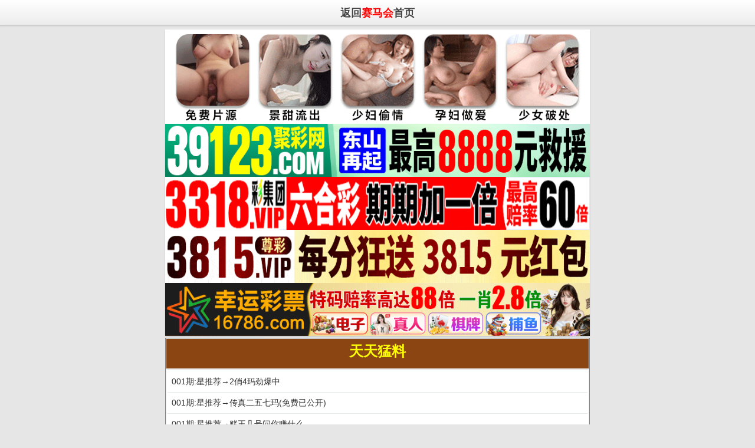

--- FILE ---
content_type: text/html; charset=utf-8
request_url: https://t123.vip/listgc.aspx?id=73
body_size: 2712
content:
<!DOCTYPE HTML>
<html>
<head>
    <meta http-equiv="Content-Type" content="text/html;charset=utf-8" />
    <meta name="viewport" content="width=device-width,minimum-scale=1.0,maximum-scale=1.0,user-scalable=no" />
    <meta name="applicable-device" content="mobile" />
    <meta name="apple-mobile-web-app-capable" content="yes" />
    <meta name="apple-mobile-web-app-status-bar-style" content="black" />
    <meta content="telephone=no" name="format-detection" />
     <link rel="stylesheet" type="text/css" href="/css/www/nry.css" />
   <link rel="stylesheet" type="text/css" href="/css/www/reset.css" />
		<link rel="stylesheet" type="text/css" href="/css/www/style.css" />
<script src="/js/ui.js" type="56fcc9181fd9633bc3368cf6-text/javascript"></script>
    <link rel="stylesheet" href="/css/ui.css" />   
    <title>香港赛马会</title>
    <meta name="keywords" content="" />
    <meta name="description" content="" />
</head>
<body id="top">
 <style>
.sub-header11 {
    position: fixed;
    top: 0;
    left: 0;
    z-index: 999;
    background-color: #fbfbfb;
    background: -moz-linear-gradient(top,#fff,#ececec);
    background: -webkit-gradient(linear,0 0,0 100%,from(#fff),to(#ececec));
    border-bottom: 1px solid #c6c6c6;
    width: 100%;
    height: 44px;
    moz-box-shadow: 0 0 2px rgba(180,180,180,0.7);
    webkit-box-shadow: 0 0 2px rgba(180,180,180,0.7);
    box-shadow: 0 0 2px rgba(180,180,180,0.7);
}

.center11 {
    text-align: center;
}
.sub-header11 a {
    display: block;
    height: 44px;
    line-height: 44px;
    font-size: 18px;
    text-shadow: 1px 1px 0 #fff;
    font-weight: bold;
	color: #444;
	text-decoration: none;
}
.sub-header11 a:link {
    text-decoration: none;
}
.content_bd img{ width: 100%;}
</style>
<div class='sub-header11 center11'>
        <a href='/'>返回<font color='#FF0000'>赛马会</font>首页 
		</a>
    </div>
<div id="tm"></div>
    
<!-- 广告2 -->  
<div class="box">
<script type="56fcc9181fd9633bc3368cf6-text/javascript" src="https://8figw37vegv.may.gg/gg/GG2.js"></script>
</div>    
<!-- 广告2 -->           
    
<div class="white-box">
                    <table id='table400939161' width='100%' border='1' height='47'>
<tr><td bgcolor='#8B4513'><p align='center'><b><font size='5' color='#FFFF00'>
天天猛料</font></b></p></td></table>     
        
       

        <table bordercolorlight="#FFFFFF" bordercolordark="#FFFFFF" class="listtable icon6" width="100%" cellspacing="0" cellpadding="0" border="1" bgcolor="#FFFFFF">
            <tbody><tr>
                <td>
                    <!--帖子内容-->
                    <ul class="ui-list">
                        <li><a href="articlegc.aspx?id=5298480">001期:星推荐→2俏4玛劲爆中</a></li>                    <li><a href="articlegc.aspx?id=5298479">001期:星推荐→传真二五七玛(免费已公开)</a></li>                    <li><a href="articlegc.aspx?id=5298478">001期:星推荐→赌王几号问你赚什么</a></li>                    <li><a href="articlegc.aspx?id=5298477">001期:星推荐→官方权威四玛●免费</a></li>                    <li><a href="articlegc.aspx?id=5298078">001期:星推荐→免费五玛(只送不卖)</a></li>                    <li><a href="articlegc.aspx?id=5298077">001期:星推荐→免费四俏←火爆连中</a></li>                    <li><a href="articlegc.aspx?id=5297675">001期:星推荐→只要六码━中再重来</a></li>                    <li><a href="articlegc.aspx?id=5297674">001期:星推荐→打造经典5物→㊣</a></li>                    <li><a href="articlegc.aspx?id=5297673">001期:星推荐→跟我疯狂【二碼】免费</a></li>                    <li><a href="articlegc.aspx?id=5297201">001期:星推荐→免费四俏←火爆连中</a></li>                    <li><a href="articlegc.aspx?id=5296872">001期:星推荐→免费五玛(只送不卖)</a></li>                    <li><a href="articlegc.aspx?id=5296328">134期:星推荐→打造经典5物→㊣</a></li>                    <li><a href="articlegc.aspx?id=5296327">134期:星推荐→跟我疯狂【二碼】免费</a></li>                    <li><a href="articlegc.aspx?id=5295771">134期:星推荐→免费五玛(只送不卖)</a></li>                    <li><a href="articlegc.aspx?id=5295770">134期:星推荐→赌王几号问你赚什么</a></li>     
                        </ul>                                     
                </td>                                      
            </tr>                                          
        </table>   </div>
<div class="white-box">   
<div class="ui-page">
            <a href="listgc.aspx?id=73&page=2">下一页</a> <span>1/2</span><a href="#">上一页</a>
            </div>                    
 </div>               
        
<!--滚动图 start-->
<div class="box">
    <div id="mnt">
<!--1111111-->


<div id="demo" style="overflow:hidden;border:1px dashed #ccc;background:#fff; max-width:1000px;">
    <div id="indemo" style="float:left;width:1000%">
        <div id="demo1" style="float:left">

<a target="_blank" href="/UploadFiles/pic/2/1667.jpg"><img src="https://gg.3gx.cc/mntu/100.jpg" style="height:204px;border:3px double #000;width:auto"></a>
<a target="_blank" href="https://gg.3gx.cc/mntu/101.jpg"><img src="https://gg.3gx.cc/mntu/101.jpg" style="height:204px;border:3px double #000;width:auto"></a>
<a target="_blank" href="https://gg.3gx.cc/mntu/102.jpg"><img src="https://gg.3gx.cc/mntu/102.jpg" style="height:204px;border:3px double #000;width:auto"></a>
<a target="_blank" href="https://gg.3gx.cc/mntu/103.jpg"><img src="https://gg.3gx.cc/mntu/103.jpg" style="height:204px;border:3px double #000;width:auto"></a>
<a target="_blank" href="https://gg.3gx.cc/mntu/104.jpg"><img src="https://gg.3gx.cc/mntu/104.jpg" style="height:204px;border:3px double #000;width:auto"></a>
<a target="_blank" href="https://gg.3gx.cc/mntu/105.jpg"><img src="https://gg.3gx.cc/mntu/105.jpg" style="height:204px;border:3px double #000;width:auto"></a>
<a target="_blank" href="https://gg.3gx.cc/mntu/1003.jpg"><img src="https://gg.3gx.cc/mntu/1003.jpg" style="height:204px;border:3px double #000;width:auto"></a>
<a target="_blank" href="https://gg.3gx.cc/mntu/1015.jpg"><img src="https://gg.3gx.cc/mntu/1015.jpg" style="height:204px;border:3px double #000;width:auto"></a>               
<a target="_blank" href="https://gg.3gx.cc/mntu/30.jpg"><img src="https://gg.3gx.cc/mntu/30.jpg" style="height:204px;border:3px double #000;width:auto"></a>
<a target="_blank" href="https://gg.3gx.cc/mntu/35.jpg"><img src="https://gg.3gx.cc/mntu/35.jpg" style="height:204px;border:3px double #000;width:auto"></a>
<a target="_blank" href="https://gg.3gx.cc/mntu/106.jpg"><img src="https://gg.3gx.cc/mntu/106.jpg" style="height:204px;border:3px double #000;width:auto"></a>
<a target="_blank" href="https://gg.3gx.cc/mntu/126.jpg"><img src="https://gg.3gx.cc/mntu/126.jpg" style="height:204px;border:3px double #000;width:auto"></a> 

     </div><div id="demo2" style="float:left"></div>
</div>
</div>

<script type="56fcc9181fd9633bc3368cf6-text/javascript">
var speed=40;var tab=document.getElementById("demo");var tab1=document.getElementById("demo1");var tab2=document.getElementById("demo1");tab2.innerHTML=tab1.innerHTML;function Marquee(){if(tab2.offsetWidth-tab.scrollLeft<=0)
tab.scrollLeft-=tab1.offsetWidth
else{tab.scrollLeft++;}}
var MyMar=setInterval(Marquee,speed);tab.onmouseover=function(){clearInterval(MyMar)};tab.onmouseout=function(){MyMar=setInterval(Marquee,speed)};
</script></div>


</div>
<!--滚动图 end-->    

    
    
    
    
    
    
    
<div class="box">
    <div class="title">说明<div class="cont">
		<p align="center">
		论坛所提供的内容、资料、图片和资讯，只应用在合法的香港⑥合彩资料探讨，暂不适用于其它，外围博彩和使用。特此声明！</div>
    <div class="cont">
		
</div>
<div class="box">
<div class="cont center">
	<p align="center">【赛马会】域名：WWW.T123.CO<br> 
	六合在线，收集各类香港彩资料，免费内幕资料，走势分析，尽在香港赛马会</div>
</div>





</div>
<script src="/cdn-cgi/scripts/7d0fa10a/cloudflare-static/rocket-loader.min.js" data-cf-settings="56fcc9181fd9633bc3368cf6-|49" defer></script><script defer src="https://static.cloudflareinsights.com/beacon.min.js/vcd15cbe7772f49c399c6a5babf22c1241717689176015" integrity="sha512-ZpsOmlRQV6y907TI0dKBHq9Md29nnaEIPlkf84rnaERnq6zvWvPUqr2ft8M1aS28oN72PdrCzSjY4U6VaAw1EQ==" data-cf-beacon='{"version":"2024.11.0","token":"126ba454fbaf4f6ab9b2ef4504959273","r":1,"server_timing":{"name":{"cfCacheStatus":true,"cfEdge":true,"cfExtPri":true,"cfL4":true,"cfOrigin":true,"cfSpeedBrain":true},"location_startswith":null}}' crossorigin="anonymous"></script>
</body>
</html>

--- FILE ---
content_type: text/css
request_url: https://t123.vip/css/www/style.css
body_size: 2713
content:
@charset "utf-8";
/*header*/
.header{
	position: fixed;
	width: 100%;
    max-width: 720px;
    height: 44px;
    top: 0px;
    background: rgb(255, 157, 71);
    z-index: 99;
    border-bottom-left-radius: 4px;
    border-bottom-right-radius: 4px;
    overflow: hidden;
}
.header.indexheader{
    
}

img {max-width:100%;}
.header .logo{
	float: left;
	padding-left: 5px;
}
.header .logo img{
	width: 207px;
	height: 40px;
}
.header .bank {
    display: block;
    float: right;
    width: 56px;
    height: 44px;
    padding: 25px 8px 0 0;
    color: #fff;
    font-size: 8pt;
    background: url(../images/user.png) center 9px no-repeat;
}
.nullbox {
    height: 50px;
}
.nullbox.index-null{
    height: 80px;
}
.box{
	-moz-border-radius: 4px;
    -webkit-border-radius: 4px;
    border-radius: 4px;
    -moz-box-shadow: 0 1px 2px rgba(180,180,180,0.7);
    -webkit-box-shadow: 0 1px 2px rgba(180,180,180,0.7);
    box-shadow: 0 1px 2px rgba(180,180,180,0.7);
        margin: 0 8px 8px;
    background-color: #fff;
}
/*nav*/
.nav{
    background: #fb9032;
}
.nav span{
    display: block;
    float: left;
    width: 16.66%;
    text-align: center;
    height: 30px;
    line-height: 30px;
    cursor: pointer;
    color: #000;
    font-size: 16px;
}
.nav span:hover{
    background: #ffa759;
}

/*url*/
.header-url p{
	font-size: 20px;
	font-weight: bold;
}
.header-url p:nth-child(1){
	color: #FF0000;
}
.header-url p:nth-child(2){
	color: #0070C0;
}
.header-url p:nth-child(3) span{
	margin:0 10px;
}
.header-url p:nth-child(3) span:nth-child(1){
	color: red;
}
.header-url p:nth-child(3) span:nth-child(2){
	color: #ff6000;
}
.header-url p:nth-child(3) span:nth-child(3){
	color: green;
}
.header-url p:nth-child(4){
	font-size: 18px;
	color: rgb(112, 48, 160);
}

/*nav*/
.nav table{
	text-align: center;
}
.nav table td{
	border:none;
}
.nav img{
	display: block;
	margin:0 auto;
	width: 50px;
	height: 50px;
}

/*bbs*/
.title{
	font-size: 13pt;
    padding: 4px 8px;
    color: #666;
    background-color: #fbfbfb;
    background: -moz-linear-gradient(top,#fff,#f8f8f8);
    background: -webkit-gradient(linear,0 0,0 100%,from(#fff),to(#f8f8f8));
    border-top: 1px solid #eee;
    border-bottom: 1px solid #eee;
	border-top: 0;
    -moz-border-radius-topleft: 4px;
    -moz-border-radius-topright: 4px;
    -webkit-border-top-left-radius: 4px;
    -webkit-border-top-right-radius: 4px;
    border-top-left-radius: 4px;
    border-top-right-radius: 4px;
}
.listTable{
    border-collapse: collapse;
    table-layout: fixed;
}
.listTable tr{
	line-height: 150%;
}
.listTable .KillerTxt{
	padding:1px 2px;
    background-color: #ff0000;
    border-radius: 5px;
    color: #FFFFFF;
    float: left;
}
.listTable a{
	display: block;
	color: #333;
	font-size: 11pt!important;
    white-space: nowrap;
    overflow: hidden;
    text-overflow: ellipsis;
}
.listTable .bbsTxt{
	padding-left: 2px;
    padding-right: 2px;
    padding-top: 1px;
    padding-bottom: 1px;
    background-color: #002eff;
    border-radius: 5px;
    color: #FFFFFF;
    float: left;
}


/*footer*/
.news{
	color: #FF0000;
}
.news div:not(:last-child){
	margin-bottom: 8px;
}
.news span{
	background-color: #FFFF00
}
.footer-url a{
	font-weight: 700;
	text-decoration: underline;
}
.footer-url a:nth-child(1){
	color: #800000
}
.footer-url a:nth-child(2){
	color: #800080
}
.footer-url a:nth-child(3){
	color: #000066
}
.footer-url a:nth-child(4){
	color: #FF00FF
}
.thisVidoe .tx {
    height: 50px;
    width: 100%;
    margin: 0 auto;
    background: #55c475;
    text-align: Center;
    line-height: 50px;
    margin-top: 20px;
}
.thisVidoe .tx1 {
    font-size: 12px;
    color: #fff;
}
.thisVidoe .tx2 {
    font-size: 12px;
    color: #fff700;
}
.thisVidoe .tx1 {
    font-size: 12px;
    color: #fff;
	}
.cgi-kjjl-box { margin-top: 10px; padding: 0 5px 5px 5px; border: solid 1px #ddd; border-radius: 5px; background: #fff; box-shadow: 0 2px 5px rgba(0,0,0,0.1);}
.cgi-kjjl-box .kjjl-tit { padding-bottom: 10px; text-align: center;}
.cgi-kjjl-box .kjjl-tit span { height: 40px; line-height: 40px; padding: 0 40px; font-size: 18px; font-weight: bold; color: #fff; display: inline-block; background: #f00; position: relative;}
.cgi-kjjl-box .kjjl-tit span:before {content: ".";display: inline-block; width: 0; height: 0; border-left: 40px solid transparent; border-top: 40px solid #f00; position: absolute; left: -40px;}
.cgi-kjjl-box .kjjl-tit span:after {content: ".";display: inline-block; width: 0; height: 0; border-right: 40px solid transparent; border-top: 40px solid #f00; position: absolute; right: -40px;}

.cgi-kjjl-box .kjjl-con ul {}
.cgi-kjjl-box .kjjl-con ul li { float: left; width: 25%;}
.cgi-kjjl-box .kjjl-con ul li a { height: 40px; line-height: 40px; margin: 5px; text-align: center; color: #fff; border-radius: 20px; background: #06ae44; display: block;}
.cgi-kjjl-box .kjjl-con ul li a:hover { text-decoration: none; background: #05b948;}
.cgi-kjjl-box .kjjl-con ul li:last-child { width: 100%;}
.cgi-kjjl-box .kjjl-con ul li:last-child a { color: #000; border: solid 1px #ddd; background: #eee; background-image: linear-gradient(to top, #eee, #fff); box-shadow: 0 2px 5px rgba(0,0,0,0.1);}
.cgi-kjjl-box .kjjl-con ul li:last-child a:hover { background: #fff; background-image: linear-gradient(to bottom, #eee, #fff);}
@media screen and (max-width:800px){  
.cgi-kjjl-box { font-size: 14px;}
.cgi-kjjl-box .kjjl-con ul li a { height: 30px; line-height: 30px; border-radius: 15px;}



/*sub*/
.sub-header{
	position: fixed;
    top: 0;
    left: 0;
    z-index: 999;
    background-color: #fbfbfb;
    background: -moz-linear-gradient(top,#fff,#ececec);
    background: -webkit-gradient(linear,0 0,0 100%,from(#fff),to(#ececec));
    border-bottom: 1px solid #c6c6c6;
    width: 100%;
    height: 44px;
    moz-box-shadow: 0 0 2px rgba(180,180,180,0.7);
    webkit-box-shadow: 0 0 2px rgba(180,180,180,0.7);
    box-shadow: 0 0 2px rgba(180,180,180,0.7);
}
.sub-header a{
	display: block;
	height: 44px;
	line-height: 44px;
	font-size: 18px;
	text-shadow: 1px 1px 0 #fff;
	font-weight: bold;
}
.sub-header a:hover{
	left: 0px;
	top: 0px;
	text-decoration: none;
}
.sub-nullbox{
	height: 55px;
}
.article_content img{
	max-width: 100%;
    margin: 0 auto;
    display: block;
    vertical-align: middle;
}
.tablebox tr{
	line-height: 32px;
}
.tablebox a{
	color: rgb(255, 0, 0);
	text-decoration: underline;
	font-weight: bold;
	font-size: 16px;
}
.content_hd_media{
	color: #666;
    background-color: #fbfbfb;
    border-bottom: 1px solid #dedede;
    padding: 8px;
}
.content_hd_media h2 {
    margin: 0;
    font-size: 14pt;
    color: #000;
}
.content_hd_media .meta_info {
    color: #999;
    font-size: 12pt;
    margin-top: 6px;
}
.content_hd_media .meta_info div {
    display: inline-block;
    margin-right: 5px;
    vertical-align: middle;
    height: 50px;
    line-height: 50px;
}
.content_hd_media .main-p{
	padding-left: 3px;
    padding-right: 3px;
    padding-top: 1px;
    padding-bottom: 1px;
    background-color: #FF0000;
    border-radius: 5px;
    color: #FFFFFF;
}
.content_bd {
    padding: 0px;
    position: relative;
    line-height: 27px;
    font-size: 12pt;
    text-align: justify;
    word-break: break-word;
}
.content_bd p, .content_bd div {
    vertical-align: baseline;
    color: #000;
    letter-spacing: -0.5px;
}
.content_bd p{
	margin:8px 0;
}
.meta_info div img {
    float: left;
    border-radius: 100px;
    width: 50px;
    height: 50px;
    margin-left: 0px;
    margin-right: 5px;
}
.tablebox.imgbox a{
	display: block;
	height: 44px;
}
.tablebox.imgbox a img{
	width: 100%;
	height: 44px;
}
.jxtable{
	table-layout: auto;
}
.jxtable td{
    padding:0px;
    border:none;
}
.jxtable p{
	line-height: 35px;
}
.txt5 {
    padding-left: 2px;
    padding-right: 2px;
    padding-top: 2px;
    padding-bottom: 2px;
    background-color: rgb(255, 157, 71);
    color: #000;
    float: left;
    width: 24px;
    border:2px dotted red;
}
.txt6 {
    padding-left: 2px;
    padding-right: 2px;
    padding-top: 2px;
    padding-bottom: 2px;
    background-color: rgb(255, 157, 71);
    color: #000;
    float: right;
    width: 24px;
    border:2px dotted red;
}
.listTable .gsTxt{
	padding-left: 2px;
    padding-right: 2px;
    padding-top: 1px;
    padding-bottom: 1px;
    background-color: #000;
    border-radius: 5px;
    color: #FFF;
    float: left;
}
.foot-td{
    background: #a24c00;
    text-align: center;
    color: #fff;
    font-weight: bold;
}
.air{
    display: inline-block;
    width: 4px;
    height: 4px;
    background: #000;
    vertical-align: middle;
    margin:0 2px;
    border-radius: 2px;
}
.bztable{
    font-size: 16px;
    color: #000;
    font-weight: bold;
}
.bztable tr{
    line-height: 30px;
}
.bztable th{
    padding: 3px 2px;
    background: rgb(255, 157, 71);
}
.sbxtable{
    margin-bottom: 5px;
}
.sbxtable th{
    font-size:14pt;
    background: rgb(255, 157, 71);
    color: #000;
}
.remarks{
    margin-top: 5px;
    color: #ababab;
}
.colortable{
    word-wrap: break-word; 
    word-break: break-all;
}
.colortable tr td:nth-child(2){
    width: 60%;
}


@media screen and (min-width: 720px){
	.box{
		margin: 0 auto 3px;
    	max-width: 720px;
   	}
}
@media screen and (max-width: 720px){
    .header-url p {
        font-size: 18px;
    }
    .listTable a{
        font-size: 10pt;
    }
    .f12,.title {
        font-size: 11pt;
    }
    .f13,.f14{
        font-size: 12pt;
    }
    .listTable .gsTxt,.listTable .bbsTxt,.listTable .KillerTxt,.content_hd_media .main-p,.foot-td,.header-url p:nth-child(3) span,.nav span{
        font-size: 12px
    }
}